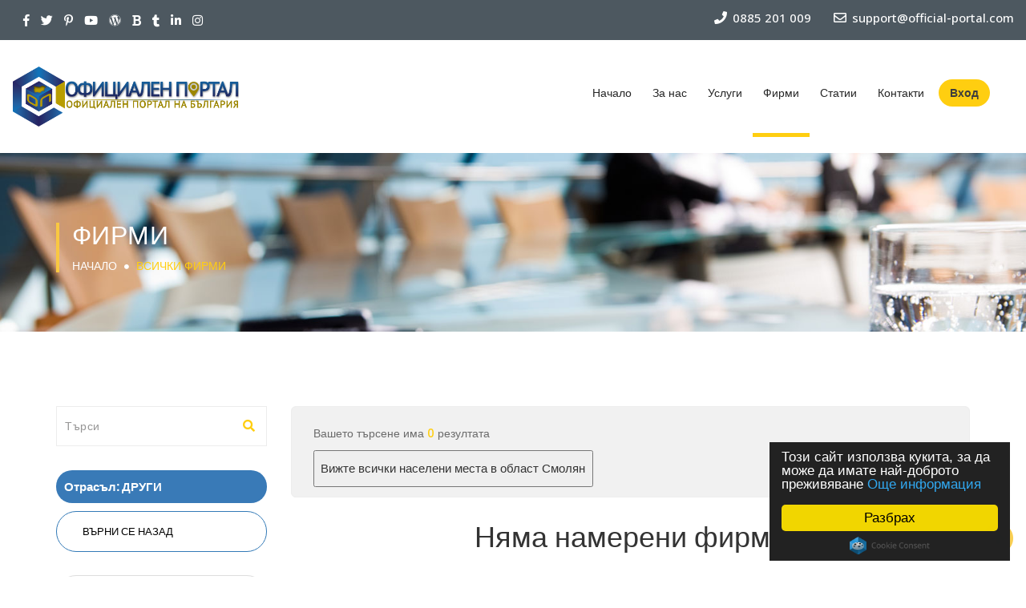

--- FILE ---
content_type: text/html; charset=utf-8
request_url: https://official-portal.com/firm/drugi/?county=smolian&subcounty=chepelare
body_size: 14091
content:
<!DOCTYPE html><html lang="zxx"><head><meta content="text/html;charset=utf-8" http-equiv="Content-Type"/><meta content="width=device-width, initial-scale=1.0" name="viewport"/><title>Официален портал | Фирми</title><link href="images/favicon.png" rel="shortcut icon" type="image/x-icon"/><link href="/static/official_portal/css/bootstrap.min.css" rel="stylesheet" type="text/css"/><link href="/static/official_portal/css/animate.css" rel="stylesheet" type="text/css"/><link href="/static/official_portal/css/stylesheet.css" rel="stylesheet" type="text/css"/><link href="/static/official_portal/css/momo.css" rel="stylesheet" type="text/css"/><link href="/static/official_portal/css/responsive_style.css" rel="stylesheet" type="text/css"/><link crossorigin="anonymous" href="https://use.fontawesome.com/releases/v5.6.3/css/all.css" integrity="sha384-UHRtZLI+pbxtHCWp1t77Bi1L4ZtiqrqD80Kn4Z8NTSRyMA2Fd33n5dQ8lWUE00s/" rel="stylesheet"/><link href="https://use.fontawesome.com/releases/v5.6.3/css/v4-shims.css" rel="stylesheet"/><link href="https://fonts.googleapis.com/css?family=Poppins:300,400,500,600,700" rel="stylesheet"/><link href="https://fonts.googleapis.com/css?family=Open+Sans:300,400,500,600,700,800%7CMontserrat:400,700" rel="stylesheet" type="text/css"/><link href="/static/official_portal/slick/slick.css" rel="stylesheet" type="text/css"/><link href="/static/official_portal/slick/slick-theme.css" rel="stylesheet" type="text/css"/><script type="text/javascript">(function(d, t, e, m){

// Async Rating-Widget initialization.
window.RW_Async_Init = function(){
    RW.init({
        huid: "340592",
        uid: "ce32f631226a6de1b5b6a6ac9d638ffe",
        options: { "style": "oxygen" } 
    });
    RW.render();
};
    // Append Rating-Widget JavaScript library.
var rw, s = d.getElementsByTagName(e)[0], id = "rw-js",
    l = d.location, ck = "Y" + t.getFullYear() + 
    "M" + t.getMonth() + "D" + t.getDate(), p = l.protocol,
    f = ((l.search.indexOf("DBG=") > -1) ? "" : ".min"),
    a = ("https:" == p ? "secure." + m + "js/" : "js." + m);
if (d.getElementById(id)) return;              
rw = d.createElement(e);
rw.id = id; rw.async = true; rw.type = "text/javascript";
rw.src = p + "//" + a + "external" + f + ".js?ck=" + ck;
s.parentNode.insertBefore(rw, s);
}(document, new Date(), "script", "rating-widget.com/"));</script><meta charset="utf-8"/><meta content="IE=edge" http-equiv="X-UA-Compatible"/><meta content="Категории и Градове, които се рекламират в Официален Портал на България" name="description"/><meta content="категории, градове, официален портал на България, ДРУГИ, " name="keywords"/><meta content="Професионалния екип на Скай Прайм" name="author"/><link href="/static/official_portal/images/favicon.ico" rel="shortcut icon"/><link href="/static/official_portal/images/favicon.gif" rel="icon" type="image/gif"/><script type="application/ld+json">
    {
      "@context": "http://schema.org",
      "@type": "WebSite",
      "url": "https://official-portal.com/",
      "potentialAction": {
        "@type": "SearchAction",
        "target": "https://official-portal.com/firm/?keyword={search_term_string}",
        "query-input": "required name=search_term_string"
      }
    }
  </script><style type="text/css">a.make_different:hover { background-color: #ffce10 !important; background: none; }</style></head><body><script type="text/javascript">
    window.cookieconsent_options = {
        "message":"Този сайт използва кукита, за да може да имате най-доброто преживяване",
        "dismiss":"Разбрах",
        "learnMore":"Още информация",
        "link":"/GDPR/",
        "theme":"dark-floating"
      };
</script><script src="//cdnjs.cloudflare.com/ajax/libs/cookieconsent2/1.0.10/cookieconsent.min.js" type="text/javascript"></script><div id="vfx_loader_block"><div class="vfx-loader-item"><img alt="" src="/static/official_portal/images/loading.gif"/></div></div><div data-offset-top="500" data-spy="affix" id="logo-header"><div class="topbar visible-md-block visible-lg-block"><div class="row" style="margin: 0;"><div class="col-md-6 col-xs-12"><dl class="follow_us"><dd><ul><li><a href="https://www.facebook.com/officialportalbg/" target="_blank"><i class="fa fa-facebook"></i></a></li><li><a href="https://twitter.com/OfficialPortalB" target="_blank"><i class="fa fa-twitter"></i></a></li><li><a href="https://www.pinterest.com/officialportalbg/" target="_blank"><i class="fa fa-pinterest-p"></i></a></li><li><a href="https://www.youtube.com/channel/UC06PPtg9KD3-YGJPThpS-OA" target="_blank"><i class="fa fa-youtube-play"></i></a></li><li><a href="https://officialportalbg.wordpress.com/" target="_blank"><i class="fa fa-wordpress"></i></a></li><li><a href="https://official-portalbg.blogspot.com/" target="_blank"><i class="fa fa-bold"></i></a></li><li><a href="https://offcialportalbulgaria.tumblr.com/" target="_blank"><i class="fa fa-tumblr"></i></a></li><li><a href="https://www.linkedin.com/company-beta/22297019/" target="_blank"><i class="fa fa-linkedin"></i></a></li><li><a href="https://www.instagram.com/officialportal/" target="_blank"><i class="fa fa-instagram"></i></a></li></ul></dd></dl></div><div class="col-md-6 col-xs-12"><ul class="topbar_contacts"><li class="topbar_contacts--item"><a href="tel:+359885201009"><span class="f-link contact_phone"><i class="fa fa-phone bi_com-phone"></i> 0885 201 009</span></a></li><li class="topbar_contacts--item"><a href="mailto:office@official-portal.com"><span class="f-link contact_email"><i class="fa fa-envelope-o bi_com-email"></i> support@official-portal.com</span></a></li></ul></div></div></div><div style="padding: 15px;"><div class="row" style="width: 100%;"><div class="col-sm-3 col-xs-9"><div id="logo"><a href="/"><img alt="logo" src="/static/official_portal/images/logo.png"/></a></div></div><div class="col-sm-9 text-right"><nav class="navbar navbar-default"><div class="navbar-header"><button aria-expanded="false" class="navbar-toggle" data-target="#thrift-1" data-toggle="collapse" type="button"><span class="sr-only">Toggle Navigation</span> <span class="icon-bar"></span> <span class="icon-bar"></span> <span class="icon-bar"></span></button></div><div class="collapse navbar-collapse" id="thrift-1"><a aria-expanded="false" aria-haspopup="true" class="dropdown-toggle" data-toggle="dropdown" href="#" role="button"></a><div id="nav_menu_list"><ul><li class="search-header hidden" id="search_in_header"><input class="form-control" name="keyword" placeholder="Търси..."/><i class="fas fa-search" id="search-header-button"></i></li><li id="begin"><a href="/">Начало</a></li><li id="aboutUs"><a href="/aboutUs">За нас</a></li><li class="has-dropdown" id="services"><a href="#">Услуги</a><ul class="dropdown"><li><a href="/what_we_offer">Какво Ви предлагаме?</a></li><li><a href="/seo">Реклама и Оптимизация</a></li><li><a href="/test-period">Тествайте сами</a></li></ul></li><li id="firms"><a href="/firm/">Фирми</a></li><li id="news"><a href="/news">Статии</a></li><li id="contact"><a href="/contact">Контакти</a></li><li class="btn_item"><ul><li><button class="btn_login" data-target="#login" data-toggle="modal">Вход</button></li></ul></li></ul></div></div></nav></div></div></div></div><div id="breadcrum-inner-block"><div class="container"><div class="row"><div class="col-sm-12 text-center"><div class="breadcrum-inner-header"><h1>Фирми</h1><a href="/">Начало</a> <i class="fa fa-circle"></i> <a href="/firm/"><span>Всички фирми</span></a></div></div></div></div></div><div id="vfx-product-inner-item"><div class="container"><div class="row"><div class="col-md-3 col-sm-4 col-xs-12"><div class="news-search-lt"><input class="form-control" id="search_box" placeholder="Търси" type="text"/><span class="input-search"><i class="fa fa-search" id="search_button"></i></span></div><div id="primary_nav_wrap"><span class="current_category_span">Отрасъл: ДРУГИ</span><ul class="list-group" style="font-weight: 500; margin-top: 10px;"><li><a class="list-group-item active make_different" href="/firm/"><p class="category_text">ВЪРНИ СЕ НАЗАД</p></a></li><br/><li><a class="list-group-item" href="/firm/drugi/drugi/"><i class="fa fa-hand-o-right"></i><p class="category_text">ДРУГИ</p></a></li><li><a class="list-group-item" href="/firm/drugi/igrachki/"><i class="fa fa-hand-o-right"></i><p class="category_text">ИГРАЧКИ</p></a></li><li><a class="list-group-item" href="/firm/drugi/geologiia/"><i class="fa fa-hand-o-right"></i><p class="category_text">ГЕОЛОГИЯ</p></a></li><li><a class="list-group-item" href="/firm/drugi/razvdnitsi/"><i class="fa fa-hand-o-right"></i><p class="category_text">РАЗВЪДНИЦИ</p></a></li><li><a class="list-group-item" href="/firm/drugi/debelarium/"><i class="fa fa-hand-o-right"></i><p class="category_text">ДЕБЕЛАРИУМ</p></a></li><li><a class="list-group-item" href="/firm/drugi/organizatsii/"><i class="fa fa-hand-o-right"></i><p class="category_text">ОРГАНИЗАЦИИ</p></a></li><li><a class="list-group-item" href="/firm/drugi/iasnovidstvo/"><i class="fa fa-hand-o-right"></i><p class="category_text">ЯСНОВИДСТВО</p></a></li><li><a class="list-group-item" href="/firm/drugi/detski-kukhni/"><i class="fa fa-hand-o-right"></i><p class="category_text">ДЕТСКИ КУХНИ</p></a></li><li><a class="list-group-item" href="/firm/drugi/mlniezashchita/"><i class="fa fa-hand-o-right"></i><p class="category_text">МЪЛНИЕЗАЩИТА</p></a></li><li><a class="list-group-item" href="/firm/drugi/administratsii/"><i class="fa fa-hand-o-right"></i><p class="category_text">АДМИНИСТРАЦИИ</p></a></li><li><a class="list-group-item" href="/firm/drugi/rabota-v-germaniia/"><i class="fa fa-hand-o-right"></i><p class="category_text">РАБОТА В ГЕРМАНИЯ</p></a></li><li><a class="list-group-item" href="/firm/drugi/mitnicheska-agentsiia/"><i class="fa fa-hand-o-right"></i><p class="category_text">МИТНИЧЕСКА АГЕНЦИЯ</p></a></li><li><a class="list-group-item" href="/firm/drugi/podzemni-bogatstva/"><i class="fa fa-hand-o-right"></i><p class="category_text">ПОДЗЕМНИ БОГАТСТВА</p></a></li><li><a class="list-group-item" href="/firm/drugi/dobiv-na-inertni-materiali/"><i class="fa fa-hand-o-right"></i><p class="category_text">ДОБИВ НА ИНЕРТНИ МАТЕРИАЛИ</p></a></li><li><a class="list-group-item" href="/firm/drugi/artistichna-i-tvorcheska-deinost/"><i class="fa fa-hand-o-right"></i><p class="category_text">АРТИСТИЧНА И ТВОРЧЕСКА ДЕЙНОСТ</p></a></li><li><a class="list-group-item" href="/firm/drugi/religiozni-organizatsii-i-khramove/"><i class="fa fa-hand-o-right"></i><p class="category_text">РЕЛИГИОЗНИ ОРГАНИЗАЦИИ И ХРАМОВЕ</p></a></li><li><a class="list-group-item" href="/firm/drugi/faiansovi-i-keramichni-bitovi-izdeliia/"><i class="fa fa-hand-o-right"></i><p class="category_text">ФАЯНСОВИ И КЕРАМИЧНИ БИТОВИ ИЗДЕЛИЯ</p></a></li><li><a class="list-group-item" href="/firm/drugi/spravka-pregled-na-dokumenti-ili-diu-dilidzhns/"><i class="fa fa-hand-o-right"></i><p class="category_text">СПРАВКА, ПРЕГЛЕД НА ДОКУМЕНТИ ИЛИ ДЮ ДИЛИДЖЪНС</p></a></li></ul></div><div class="left-location-item" id="primary_nav_wrap"><ul><li><a href="?county=burgas"><i class="fa fa-angle-double-right"></i>Бургас</a><span class="list-lt">20</span><ul><li><a href="?county=burgas&amp;subcounty=aitos">Айтос</a></li><li><a href="?county=burgas&amp;subcounty=akheloi">Ахелой</a></li><li><a href="?county=burgas&amp;subcounty=akhtopol">Ахтопол</a></li><li><a href="?county=burgas&amp;subcounty=burgas">Бургас</a></li><li><a href="?county=burgas&amp;subcounty=blgarovo">Българово</a></li><li><a href="?county=burgas&amp;subcounty=kableshkovo">Каблешково</a></li><li><a href="?county=burgas&amp;subcounty=kameno">Камено</a></li><li><a href="?county=burgas&amp;subcounty=karnobat">Карнобат</a></li><li><a href="?county=burgas&amp;subcounty=kiten">Китен</a></li><li><a href="?county=burgas&amp;subcounty=malko-trnovo">Малко Търново</a></li><li><a href="?county=burgas&amp;subcounty=nesebr">Несебър</a></li><li><a href="?county=burgas&amp;subcounty=obzor">Обзор</a></li><li><a href="?county=burgas&amp;subcounty=pomorie">Поморие</a></li><li><a href="?county=burgas&amp;subcounty=primorsko">Приморско</a></li><li><a href="?county=burgas&amp;subcounty=sveti-vlas">Свети Влас</a></li><li><a href="?county=burgas&amp;subcounty=sozopol">Созопол</a></li><li><a href="?county=burgas&amp;subcounty=sredets">Средец</a></li><li><a href="?county=burgas&amp;subcounty=sungurpare">Сунгурпаре</a></li><li><a href="?county=burgas&amp;subcounty=tsarevo">Царево</a></li><li><a href="?county=burgas&amp;subcounty=chernomorets">Черноморец</a></li></ul></li><li><a href="?county=sofiiska-oblast"><i class="fa fa-angle-double-right"></i>Софийска Област</a><span class="list-lt">18</span><ul><li><a href="?county=sofiiska-oblast&amp;subcounty=bozhurishche">Божурище</a></li><li><a href="?county=sofiiska-oblast&amp;subcounty=botevgrad">Ботевград</a></li><li><a href="?county=sofiiska-oblast&amp;subcounty=godech">Годеч</a></li><li><a href="?county=sofiiska-oblast&amp;subcounty=dolna-bania">Долна Баня</a></li><li><a href="?county=sofiiska-oblast&amp;subcounty=dragoman">Драгоман</a></li><li><a href="?county=sofiiska-oblast&amp;subcounty=elin-pelin">Елин Пелин</a></li><li><a href="?county=sofiiska-oblast&amp;subcounty=etropole">Етрополе</a></li><li><a href="?county=sofiiska-oblast&amp;subcounty=zlatitsa">Златица</a></li><li><a href="?county=sofiiska-oblast&amp;subcounty=ikhtiman">Ихтиман</a></li><li><a href="?county=sofiiska-oblast&amp;subcounty=koprivshchitsa">Копривщица</a></li><li><a href="?county=sofiiska-oblast&amp;subcounty=kostenets">Костенец</a></li><li><a href="?county=sofiiska-oblast&amp;subcounty=kostinbrod">Костинброд</a></li><li><a href="?county=sofiiska-oblast&amp;subcounty=momin-prokhod">Момин проход</a></li><li><a href="?county=sofiiska-oblast&amp;subcounty=pirdop">Пирдоп</a></li><li><a href="?county=sofiiska-oblast&amp;subcounty=samokov">Самоков</a></li><li><a href="?county=sofiiska-oblast&amp;subcounty=svoge">Своге</a></li><li><a href="?county=sofiiska-oblast&amp;subcounty=slivnitsa">Сливница</a></li><li><a href="?county=sofiiska-oblast&amp;subcounty=sofiiska-oblast">Софийска област</a></li></ul></li><li><a href="?county=plovdiv"><i class="fa fa-angle-double-right"></i>Пловдив</a><span class="list-lt">18</span><ul><li><a href="?county=plovdiv&amp;subcounty=asenovgrad">Асеновград</a></li><li><a href="?county=plovdiv&amp;subcounty=brezovo">Брезово</a></li><li><a href="?county=plovdiv&amp;subcounty=bania">Баня</a></li><li><a href="?county=plovdiv&amp;subcounty=kalofer">Калофер</a></li><li><a href="?county=plovdiv&amp;subcounty=karlovo">Карлово</a></li><li><a href="?county=plovdiv&amp;subcounty=klisura">Клисура</a></li><li><a href="?county=plovdiv&amp;subcounty=krichim">Кричим</a></li><li><a href="?county=plovdiv&amp;subcounty=kukpen">Кукпен</a></li><li><a href="?county=plovdiv&amp;subcounty=lki">Лъки</a></li><li><a href="?county=plovdiv&amp;subcounty=perushchitsa">Перущица</a></li><li><a href="?county=plovdiv&amp;subcounty=plovdiv">Пловдив</a></li><li><a href="?county=plovdiv&amp;subcounty=prvomai">Първомай</a></li><li><a href="?county=plovdiv&amp;subcounty=rakovski">Раковски</a></li><li><a href="?county=plovdiv&amp;subcounty=sadovo">Садово</a></li><li><a href="?county=plovdiv&amp;subcounty=sopot">Сопот</a></li><li><a href="?county=plovdiv&amp;subcounty=stamboliiski">Стамболийски</a></li><li><a href="?county=plovdiv&amp;subcounty=sedinenie">Съединение</a></li><li><a href="?county=plovdiv&amp;subcounty=khisara">Хисара</a></li></ul></li><li><a href="?county=pleven"><i class="fa fa-angle-double-right"></i>Плевен</a><span class="list-lt">14</span><ul><li><a href="?county=pleven&amp;subcounty=belene">Белене</a></li><li><a href="?county=pleven&amp;subcounty=guliantsi">Гулянци</a></li><li><a href="?county=pleven&amp;subcounty=dolna-mitropoliia">Долна Митрополия</a></li><li><a href="?county=pleven&amp;subcounty=dolni-dbnik">Долни Дъбник</a></li><li><a href="?county=pleven&amp;subcounty=iskr">Искър</a></li><li><a href="?county=pleven&amp;subcounty=knezha">Кнежа</a></li><li><a href="?county=pleven&amp;subcounty=koinare">Койнаре</a></li><li><a href="?county=pleven&amp;subcounty=pevski">Певски</a></li><li><a href="?county=pleven&amp;subcounty=nikopol">Никопол</a></li><li><a href="?county=pleven&amp;subcounty=pleven">Плевен</a></li><li><a href="?county=pleven&amp;subcounty=pordim">Пордим</a></li><li><a href="?county=pleven&amp;subcounty=slavianovo">Славяново</a></li><li><a href="?county=pleven&amp;subcounty=trstenik">Тръстеник</a></li><li><a href="?county=pleven&amp;subcounty=cherven-briag">Червен бряг</a></li></ul></li><li><a href="?county=veliko-trnovo"><i class="fa fa-angle-double-right"></i>Велико Търново</a><span class="list-lt">14</span><ul><li><a href="?county=veliko-trnovo&amp;subcounty=biala-cherkva">Бяла Черква</a></li><li><a href="?county=veliko-trnovo&amp;subcounty=veliko-trnovo">Велико Търново</a></li><li><a href="?county=veliko-trnovo&amp;subcounty=gorna-oriakhovitsa">Горна Оряховица</a></li><li><a href="?county=veliko-trnovo&amp;subcounty=debelets">Дебелец</a></li><li><a href="?county=veliko-trnovo&amp;subcounty=dolna-oriakhovitsa">Долна Оряховица</a></li><li><a href="?county=veliko-trnovo&amp;subcounty=elena">Елена</a></li><li><a href="?county=veliko-trnovo&amp;subcounty=zlataritsa">Златарица</a></li><li><a href="?county=veliko-trnovo&amp;subcounty=kilifarevo">Килифарево</a></li><li><a href="?county=veliko-trnovo&amp;subcounty=liaskovets">Лясковец</a></li><li><a href="?county=veliko-trnovo&amp;subcounty=pavlikeni">Павликени</a></li><li><a href="?county=veliko-trnovo&amp;subcounty=popski-trmbesh">Попски Тръмбеш</a></li><li><a href="?county=veliko-trnovo&amp;subcounty=svishchov">Свищов</a></li><li><a href="?county=veliko-trnovo&amp;subcounty=strazhitsa">Стражица</a></li><li><a href="?county=veliko-trnovo&amp;subcounty=sukhindol">Сухиндол</a></li></ul></li><li><a href="?county=pazardzhik"><i class="fa fa-angle-double-right"></i>Пазарджик</a><span class="list-lt">13</span><ul><li><a href="?county=pazardzhik&amp;subcounty=batal">Батал</a></li><li><a href="?county=pazardzhik&amp;subcounty=belovo">Белово</a></li><li><a href="?county=pazardzhik&amp;subcounty=bratsigovo">Брацигово</a></li><li><a href="?county=pazardzhik&amp;subcounty=velingrad">Велинград</a></li><li><a href="?county=pazardzhik&amp;subcounty=vetren">Ветрен</a></li><li><a href="?county=pazardzhik&amp;subcounty=kostandovo">Костандово</a></li><li><a href="?county=pazardzhik&amp;subcounty=pazardzhik">Пазарджик</a></li><li><a href="?county=pazardzhik&amp;subcounty=panagiurishche">Панагюрище</a></li><li><a href="?county=pazardzhik&amp;subcounty=peshchera">Пещера</a></li><li><a href="?county=pazardzhik&amp;subcounty=rakitovo">Ракитово</a></li><li><a href="?county=pazardzhik&amp;subcounty=septemvri">Септември</a></li><li><a href="?county=pazardzhik&amp;subcounty=strelcha">Стрелча</a></li><li><a href="?county=pazardzhik&amp;subcounty=srnitsa">Сърница</a></li></ul></li><li><a href="?county=blagoevgrad"><i class="fa fa-angle-double-right"></i>Благоевград</a><span class="list-lt">13</span><ul><li><a href="?county=blagoevgrad&amp;subcounty=bansko">Банско</a></li><li><a href="?county=blagoevgrad&amp;subcounty=belitsa">Белица</a></li><li><a href="?county=blagoevgrad&amp;subcounty=blagoevgrad">Благоевград</a></li><li><a href="?county=blagoevgrad&amp;subcounty=gotse-delchev">Гоце Делчев</a></li><li><a href="?county=blagoevgrad&amp;subcounty=dobrinishche">Добринище</a></li><li><a href="?county=blagoevgrad&amp;subcounty=kresna">Кресна</a></li><li><a href="?county=blagoevgrad&amp;subcounty=melnik">Мелник</a></li><li><a href="?county=blagoevgrad&amp;subcounty=petrich">Петрич</a></li><li><a href="?county=blagoevgrad&amp;subcounty=razlog">Разлог</a></li><li><a href="?county=blagoevgrad&amp;subcounty=sandanski">Сандански</a></li><li><a href="?county=blagoevgrad&amp;subcounty=simitli">Симитли</a></li><li><a href="?county=blagoevgrad&amp;subcounty=khadzhidimovo">Хаджидимово</a></li><li><a href="?county=blagoevgrad&amp;subcounty=iakoruda">Якоруда</a></li></ul></li><li><a href="?county=stara-zagora"><i class="fa fa-angle-double-right"></i>Стара Загора</a><span class="list-lt">11</span><ul><li><a href="?county=stara-zagora&amp;subcounty=gurkovo">Гурково</a></li><li><a href="?county=stara-zagora&amp;subcounty=glbovo">Гълъбово</a></li><li><a href="?county=stara-zagora&amp;subcounty=kazanlk">Казанлък</a></li><li><a href="?county=stara-zagora&amp;subcounty=krn">Крън</a></li><li><a href="?county=stara-zagora&amp;subcounty=mglizh">Мъглиж</a></li><li><a href="?county=stara-zagora&amp;subcounty=nikolaevo">Николаево</a></li><li><a href="?county=stara-zagora&amp;subcounty=pavel-bania">Павел баня</a></li><li><a href="?county=stara-zagora&amp;subcounty=radnevo">Раднево</a></li><li><a href="?county=stara-zagora&amp;subcounty=stara-zagora">Стара Загора</a></li><li><a href="?county=stara-zagora&amp;subcounty=chirpan">Чирпан</a></li><li><a href="?county=stara-zagora&amp;subcounty=shipka">Шипка</a></li></ul></li><li><a href="?county=khaskovo"><i class="fa fa-angle-double-right"></i>Хасково</a><span class="list-lt">11</span><ul><li><a href="?county=khaskovo&amp;subcounty=vglarovo">Въгларово</a></li><li><a href="?county=khaskovo&amp;subcounty=dimitrovgrad">Димитровград</a></li><li><a href="?county=khaskovo&amp;subcounty=ivailovgrad">Ивайловград</a></li><li><a href="?county=khaskovo&amp;subcounty=liubimets">Любимец</a></li><li><a href="?county=khaskovo&amp;subcounty=madzharovo">Маджарово</a></li><li><a href="?county=khaskovo&amp;subcounty=merichleri">Меричлери</a></li><li><a href="?county=khaskovo&amp;subcounty=svilengrad">Свиленград</a></li><li><a href="?county=khaskovo&amp;subcounty=simeonovgrad">Симеоновград</a></li><li><a href="?county=khaskovo&amp;subcounty=topolovgrad">Тополовград</a></li><li><a href="?county=khaskovo&amp;subcounty=kharmanli">Харманли</a></li><li><a href="?county=khaskovo&amp;subcounty=khaskovo">Хасково</a></li></ul></li><li><a href="?county=varna"><i class="fa fa-angle-double-right"></i>Варна</a><span class="list-lt">10</span><ul><li><a href="?county=varna&amp;subcounty=aksakovo">Аксаково</a></li><li><a href="?county=varna&amp;subcounty=beloglav">Белоглав</a></li><li><a href="?county=varna&amp;subcounty=biala">Бяла</a></li><li><a href="?county=varna&amp;subcounty=varna">Варна</a></li><li><a href="?county=varna&amp;subcounty=devnia">Девня</a></li><li><a href="?county=varna&amp;subcounty=dolni-chiflik">Долни Чифлик</a></li><li><a href="?county=varna&amp;subcounty=dlgopol">Дългопол</a></li><li><a href="?county=varna&amp;subcounty=ignatievo">Игнатиево</a></li><li><a href="?county=varna&amp;subcounty=provadiia">Провадия</a></li><li><a href="?county=varna&amp;subcounty=suvorovo">Суворово</a></li></ul></li><li><a href="?county=ruse"><i class="fa fa-angle-double-right"></i>Русе</a><span class="list-lt">9</span><ul><li><a href="?county=ruse&amp;subcounty=borovo">Борово</a></li><li><a href="?county=ruse&amp;subcounty=biala">Бяла</a></li><li><a href="?county=ruse&amp;subcounty=vetovo">Ветово</a></li><li><a href="?county=ruse&amp;subcounty=glodzhevo">Глоджево</a></li><li><a href="?county=ruse&amp;subcounty=dve-mogili">Две могили</a></li><li><a href="?county=ruse&amp;subcounty=marten">Мартен</a></li><li><a href="?county=ruse&amp;subcounty=ruse">Русе</a></li><li><a href="?county=ruse&amp;subcounty=senovo">Сеново</a></li><li><a href="?county=ruse&amp;subcounty=slivo-pole">Сливо поле</a></li></ul></li><li><a href="?county=vratsa"><i class="fa fa-angle-double-right"></i>Враца</a><span class="list-lt">9</span><ul><li><a href="?county=vratsa&amp;subcounty=biala-slatina">Бяла Слатина</a></li><li><a href="?county=vratsa&amp;subcounty=vratsa">Враца</a></li><li><a href="?county=vratsa&amp;subcounty=glavatsi">Главаци</a></li><li><a href="?county=vratsa&amp;subcounty=kozlodui">Козлодуй</a></li><li><a href="?county=vratsa&amp;subcounty=krivodol">Криводол</a></li><li><a href="?county=vratsa&amp;subcounty=mezdra">Мездра</a></li><li><a href="?county=vratsa&amp;subcounty=miziia">Мизия</a></li><li><a href="?county=vratsa&amp;subcounty=oriakhovo">Оряхово</a></li><li><a href="?county=vratsa&amp;subcounty=roman">Роман</a></li></ul></li><li><a href="?county=smolian"><i class="fa fa-angle-double-right"></i>Смолян</a><span class="list-lt">8</span><ul><li><a href="?county=smolian&amp;subcounty=devin">Девин</a></li><li><a href="?county=smolian&amp;subcounty=dospat">Доспат</a></li><li><a href="?county=smolian&amp;subcounty=zlatograd">Златоград</a></li><li><a href="?county=smolian&amp;subcounty=madan">Мадан</a></li><li><a href="?county=smolian&amp;subcounty=nedepino">Недепино</a></li><li><a href="?county=smolian&amp;subcounty=rudozem">Рудозем</a></li><li><a href="?county=smolian&amp;subcounty=smolian">Смолян</a></li><li><a href="?county=smolian&amp;subcounty=chepelare">Чепеларе</a></li></ul></li><li><a href="?county=montana"><i class="fa fa-angle-double-right"></i>Монтана</a><span class="list-lt">8</span><ul><li><a href="?county=montana&amp;subcounty=berkovitsa">Берковица</a></li><li><a href="?county=montana&amp;subcounty=boichinovtsi">Бойчиновци</a></li><li><a href="?county=montana&amp;subcounty=brusartsi">Брусарци</a></li><li><a href="?county=montana&amp;subcounty=vlchedrm">Вълчедръм</a></li><li><a href="?county=montana&amp;subcounty=vrshets">Вършец</a></li><li><a href="?county=montana&amp;subcounty=lom">Лом</a></li><li><a href="?county=montana&amp;subcounty=montana">Монтана</a></li><li><a href="?county=montana&amp;subcounty=chiprovtsi">Чипровци</a></li></ul></li><li><a href="?county=kiustendil"><i class="fa fa-angle-double-right"></i>Кюстендил</a><span class="list-lt">8</span><ul><li><a href="?county=kiustendil&amp;subcounty=bobov-dol">Бобов дол</a></li><li><a href="?county=kiustendil&amp;subcounty=boboshevo">Бобошево</a></li><li><a href="?county=kiustendil&amp;subcounty=dunavtsi">Дунавци</a></li><li><a href="?county=kiustendil&amp;subcounty=dupnitsa">Дупница</a></li><li><a href="?county=kiustendil&amp;subcounty=kocherinovo">Кочериново</a></li><li><a href="?county=kiustendil&amp;subcounty=kiustendil">Кюстендил</a></li><li><a href="?county=kiustendil&amp;subcounty=rila">Рила</a></li><li><a href="?county=kiustendil&amp;subcounty=sapareva-bania">Сапарева баня</a></li></ul></li><li><a href="?county=shumen"><i class="fa fa-angle-double-right"></i>Шумен</a><span class="list-lt">8</span><ul><li><a href="?county=shumen&amp;subcounty=veliki-preslav">Велики Преслав</a></li><li><a href="?county=shumen&amp;subcounty=vrbitsa">Върбица</a></li><li><a href="?county=shumen&amp;subcounty=kaolinovo">Каолиново</a></li><li><a href="?county=shumen&amp;subcounty=kaspichan">Каспичан</a></li><li><a href="?county=shumen&amp;subcounty=nova-pazar">Нова пазар</a></li><li><a href="?county=shumen&amp;subcounty=pliska">Плиска</a></li><li><a href="?county=shumen&amp;subcounty=smiadovo">Смядово</a></li><li><a href="?county=shumen&amp;subcounty=shumen">Шумен</a></li></ul></li><li><a href="?county=lovech"><i class="fa fa-angle-double-right"></i>Ловеч</a><span class="list-lt">8</span><ul><li><a href="?county=lovech&amp;subcounty=apriltsi">Априлци</a></li><li><a href="?county=lovech&amp;subcounty=letnitsa">Летница</a></li><li><a href="?county=lovech&amp;subcounty=lovech">Ловеч</a></li><li><a href="?county=lovech&amp;subcounty=lukovit">Луковит</a></li><li><a href="?county=lovech&amp;subcounty=teteven">Тетевен</a></li><li><a href="?county=lovech&amp;subcounty=troian">Троян</a></li><li><a href="?county=lovech&amp;subcounty=ugrchin">Угърчин</a></li><li><a href="?county=lovech&amp;subcounty=iablanitsa">Ябланица</a></li></ul></li><li><a href="?county=sliven"><i class="fa fa-angle-double-right"></i>Сливен</a><span class="list-lt">6</span><ul><li><a href="?county=sliven&amp;subcounty=kermen">Кермен</a></li><li><a href="?county=sliven&amp;subcounty=kotel">Котел</a></li><li><a href="?county=sliven&amp;subcounty=nova-zagora">Нова Загора</a></li><li><a href="?county=sliven&amp;subcounty=sliven">Сливен</a></li><li><a href="?county=sliven&amp;subcounty=tvrditsa">Твърдица</a></li><li><a href="?county=sliven&amp;subcounty=shivachevo">Шивачево</a></li></ul></li><li><a href="?county=pernik"><i class="fa fa-angle-double-right"></i>Перник</a><span class="list-lt">6</span><ul><li><a href="?county=pernik&amp;subcounty=batanovtsi">Батановци</a></li><li><a href="?county=pernik&amp;subcounty=breznik">Брезник</a></li><li><a href="?county=pernik&amp;subcounty=zemen">Земен</a></li><li><a href="?county=pernik&amp;subcounty=pernik">Перник</a></li><li><a href="?county=pernik&amp;subcounty=radomir">Радомир</a></li><li><a href="?county=pernik&amp;subcounty=trn">Трън</a></li></ul></li><li><a href="?county=vidin"><i class="fa fa-angle-double-right"></i>Видин</a><span class="list-lt">6</span><ul><li><a href="?county=vidin&amp;subcounty=belogradchik">Белоградчик</a></li><li><a href="?county=vidin&amp;subcounty=bregovo">Брегово</a></li><li><a href="?county=vidin&amp;subcounty=vidin">Видин</a></li><li><a href="?county=vidin&amp;subcounty=gramada">Грамада</a></li><li><a href="?county=vidin&amp;subcounty=dimovo">Димово</a></li><li><a href="?county=vidin&amp;subcounty=kula">Кула</a></li></ul></li><li><a href="?county=dobrich"><i class="fa fa-angle-double-right"></i>Добрич</a><span class="list-lt">6</span><ul><li><a href="?county=dobrich&amp;subcounty=balchik">Балчик</a></li><li><a href="?county=dobrich&amp;subcounty=general-toshevo">Генерал Тошево</a></li><li><a href="?county=dobrich&amp;subcounty=dobrich">Добрич</a></li><li><a href="?county=dobrich&amp;subcounty=kavarna">Каварна</a></li><li><a href="?county=dobrich&amp;subcounty=tervel">Тервел</a></li><li><a href="?county=dobrich&amp;subcounty=shabla">Шабла</a></li></ul></li><li><a href="?county=razgrad"><i class="fa fa-angle-double-right"></i>Разград</a><span class="list-lt">6</span><ul><li><a href="?county=razgrad&amp;subcounty=zavet">Завет</a></li><li><a href="?county=razgrad&amp;subcounty=isperikh">Исперих</a></li><li><a href="?county=razgrad&amp;subcounty=kubrat">Кубрат</a></li><li><a href="?county=razgrad&amp;subcounty=loznitsa">Лозница</a></li><li><a href="?county=razgrad&amp;subcounty=razgrad">Разград</a></li><li><a href="?county=razgrad&amp;subcounty=tsar-kaloian">Цар Калоян</a></li></ul></li><li><a href="?county=krdzhali"><i class="fa fa-angle-double-right"></i>Кърджали</a><span class="list-lt">5</span><ul><li><a href="?county=krdzhali&amp;subcounty=ardino">Ардино</a></li><li><a href="?county=krdzhali&amp;subcounty=dzhebel">Джебел</a></li><li><a href="?county=krdzhali&amp;subcounty=krumovgrad">Крумовград</a></li><li><a href="?county=krdzhali&amp;subcounty=krdzhali">Кърджали</a></li><li><a href="?county=krdzhali&amp;subcounty=momchilgrad">Момчилград</a></li></ul></li><li><a href="?county=gabrovo"><i class="fa fa-angle-double-right"></i>Габрово</a><span class="list-lt">5</span><ul><li><a href="?county=gabrovo&amp;subcounty=gabrovo">Габрово</a></li><li><a href="?county=gabrovo&amp;subcounty=drianovo">Дряново</a></li><li><a href="?county=gabrovo&amp;subcounty=plachkovtsi">Плачковци</a></li><li><a href="?county=gabrovo&amp;subcounty=sevlievo">Севлиево</a></li><li><a href="?county=gabrovo&amp;subcounty=triavna">Трявна</a></li></ul></li><li><a href="?county=sofiia"><i class="fa fa-angle-double-right"></i>София</a><span class="list-lt">5</span><ul><li><a href="?county=sofiia&amp;subcounty=bankia">Банкя</a></li><li><a href="?county=sofiia&amp;subcounty=bukhovo">Бухово</a></li><li><a href="?county=sofiia&amp;subcounty=novi-iskr">Нови Искър</a></li><li><a href="?county=sofiia&amp;subcounty=pravets">Правец</a></li><li><a href="?county=sofiia&amp;subcounty=sofiia">София</a></li></ul></li><li><a href="?county=trgovishche"><i class="fa fa-angle-double-right"></i>Търговище</a><span class="list-lt">5</span><ul><li><a href="?county=trgovishche&amp;subcounty=antonovo">Антоново</a></li><li><a href="?county=trgovishche&amp;subcounty=omurtag">Омуртаг</a></li><li><a href="?county=trgovishche&amp;subcounty=opaka">Опака</a></li><li><a href="?county=trgovishche&amp;subcounty=popovo">Попово</a></li><li><a href="?county=trgovishche&amp;subcounty=trgovishche">Търговище</a></li></ul></li><li><a href="?county=iambol"><i class="fa fa-angle-double-right"></i>Ямбол</a><span class="list-lt">4</span><ul><li><a href="?county=iambol&amp;subcounty=boliarovo">Болярово</a></li><li><a href="?county=iambol&amp;subcounty=elkhovo">Елхово</a></li><li><a href="?county=iambol&amp;subcounty=strandzha">Странджа</a></li><li><a href="?county=iambol&amp;subcounty=iambol">Ямбол</a></li></ul></li><li><a href="?county=silistra"><i class="fa fa-angle-double-right"></i>Силистра</a><span class="list-lt">4</span><ul><li><a href="?county=silistra&amp;subcounty=alfatar">Алфатар</a></li><li><a href="?county=silistra&amp;subcounty=dulovo">Дулово</a></li><li><a href="?county=silistra&amp;subcounty=silistra">Силистра</a></li><li><a href="?county=silistra&amp;subcounty=tutrakan">Тутракан</a></li></ul></li></ul></div><div class="banner-dynamic"><a href="/firma/notarius-dimcho-zheliazkov-nenov-092-sliven"><img src="/media/./data/official_reskin_data/images1000/test_folder/23/Logo/logo.jpg"/></a></div></div><div class="col-md-9 col-sm-8 col-xs-12 nopadding relative_children"><div class="col-md-12 col-sm-12 col-xs-12"><div class="sorts-by-results"><div class=" col-md-6 col-sm-6 col-xs-6"><span class="result-item-view">Вашето търсене има <span class="yellow">0</span> резултата</span><div class="places"><button id="myBtn">Вижте всички населени места в област Смолян</button></div></div></div><div class="modal" id="myModal"><div class="modal-content"><span class="close">×</span><img src="/media/city_background/Smolyan_Coat_of_Arms.png"/><h4>Населени места в област Смолян</h4><ul><li><a href="?county=smolian&amp;address=salamovtsi">с.Аламовци</a></li><li><a href="?county=smolian&amp;address=saligovska">с.Алиговска</a></li><li><a href="?county=smolian&amp;address=sarda">с.Арда</a></li><li><a href="?county=smolian&amp;address=sarpadzhik">с.Арпаджик</a></li><li><a href="?county=smolian&amp;address=sbablon">с.Баблон</a></li><li><a href="?county=smolian&amp;address=sbanite">с.Баните</a></li><li><a href="?county=smolian&amp;address=sbarutin">с.Барутин</a></li><li><a href="?county=smolian&amp;address=sbeden">с.Беден</a></li><li><a href="?county=smolian&amp;address=sbelev-dol">с.Белев дол</a></li><li><a href="?county=smolian&amp;address=sbilianska">с.Билянска</a></li><li><a href="?county=smolian&amp;address=sbogutevo">с.Богутево</a></li><li><a href="?county=smolian&amp;address=sboevo">с.Боево</a></li><li><a href="?county=smolian&amp;address=sborie">с.Борие</a></li><li><a href="?county=smolian&amp;address=sborika">с.Борика</a></li><li><a href="?county=smolian&amp;address=sborikovo">с.Бориково</a></li><li><a href="?county=smolian&amp;address=sborino">с.Борино</a></li><li><a href="?county=smolian&amp;address=sborinovo">с.Бориново</a></li><li><a href="?county=smolian&amp;address=sborovina">с.Боровина</a></li><li><a href="?county=smolian&amp;address=sbosilkovo">с.Босилково</a></li><li><a href="?county=smolian&amp;address=sbostina">с.Бостина</a></li><li><a href="?county=smolian&amp;address=sbreza">с.Бреза</a></li><li><a href="?county=smolian&amp;address=sbreze">с.Брезе</a></li><li><a href="?county=smolian&amp;address=sbrshchen">с.Бръщен</a></li><li><a href="?county=smolian&amp;address=sbuinovo">с.Буйново</a></li><li><a href="?county=smolian&amp;address=sbukata">с.Буката</a></li><li><a href="?county=smolian&amp;address=sbukatsite">с.Букаците</a></li><li><a href="?county=smolian&amp;address=sbukova-poliana">с.Букова поляна</a></li><li><a href="?county=smolian&amp;address=sbukovo">с.Буково</a></li><li><a href="?county=smolian&amp;address=sburevo">с.Бурево</a></li><li><a href="?county=smolian&amp;address=sbrchevo">с.Бърчево</a></li><li><a href="?county=smolian&amp;address=sbiala-reka">с.Бяла река</a></li><li><a href="?county=smolian&amp;address=svekhtino">с.Вехтино</a></li><li><a href="?county=smolian&amp;address=svievo">с.Виево</a></li><li><a href="?county=smolian&amp;address=svisokite">с.Високите</a></li><li><a href="?county=smolian&amp;address=svitina">с.Витина</a></li><li><a href="?county=smolian&amp;address=svishnevo">с.Вишнево</a></li><li><a href="?county=smolian&amp;address=svlakhovo">с.Влахово</a></li><li><a href="?county=smolian&amp;address=svodata">с.Водата</a></li><li><a href="?county=smolian&amp;address=svodni-pad">с.Водни пад</a></li><li><a href="?county=smolian&amp;address=svoikova-lka">с.Войкова лъка</a></li><li><a href="?county=smolian&amp;address=svranintsi">с.Вранинци</a></li><li><a href="?county=smolian&amp;address=svlchan">с.Вълчан</a></li><li><a href="?county=smolian&amp;address=svlchan-dol">с.Вълчан дол</a></li><li><a href="?county=smolian&amp;address=svrba">с.Върба</a></li><li><a href="?county=smolian&amp;address=svrbina">с.Върбина</a></li><li><a href="?county=smolian&amp;address=svrbovo">с.Върбово</a></li><li><a href="?county=smolian&amp;address=svrgov-dol">с.Въргов дол</a></li><li><a href="?county=smolian&amp;address=svrli-dol">с.Върли дол</a></li><li><a href="?county=smolian&amp;address=svrlino">с.Върлино</a></li><li><a href="?county=smolian&amp;address=sgabrina">с.Габрина</a></li><li><a href="?county=smolian&amp;address=sgabritsa">с.Габрица</a></li><li><a href="?county=smolian&amp;address=sgalishche">с.Галище</a></li><li><a href="?county=smolian&amp;address=sgela">с.Гела</a></li><li><a href="?county=smolian&amp;address=sglogino">с.Глогино</a></li><li><a href="?county=smolian&amp;address=sgozdevitsa">с.Гоздевица</a></li><li><a href="?county=smolian&amp;address=sgorna-arda">с.Горна Арда</a></li><li><a href="?county=smolian&amp;address=sgorovo">с.Горово</a></li><li><a href="?county=smolian&amp;address=sgradt">с.Градът</a></li><li><a href="?county=smolian&amp;address=sgramade">с.Грамаде</a></li><li><a href="?county=smolian&amp;address=sgrashchitsa">с.Гращица</a></li><li><a href="?county=smolian&amp;address=sgrokhotno">с.Грохотно</a></li><li><a href="?county=smolian&amp;address=sgudevitsa">с.Гудевица</a></li><li><a href="?county=smolian&amp;address=sglbovo">с.Гълъбово</a></li><li><a href="?county=smolian&amp;address=sgrnati">с.Гърнати</a></li><li><a href="?county=smolian&amp;address=sgovren">с.Гьоврен</a></li><li><a href="?county=smolian&amp;address=sdavidkovo">с.Давидково</a></li><li><a href="?county=smolian&amp;address=sdve-topoli">с.Две тополи</a></li><li><a href="?county=smolian&amp;address=sdebelianovo">с.Дебеляново</a></li><li><a href="?county=smolian&amp;address=grdevin">гр.Девин</a></li><li><a href="?county=smolian&amp;address=sdimanovo">с.Диманово</a></li><li><a href="?county=smolian&amp;address=sdimovo">с.Димово</a></li><li><a href="?county=smolian&amp;address=sdiralo">с.Дирало</a></li><li><a href="?county=smolian&amp;address=sdobreva-cheresha">с.Добрева череша</a></li><li><a href="?county=smolian&amp;address=sdolen">с.Долен</a></li><li><a href="?county=smolian&amp;address=sdolie">с.Долие</a></li><li><a href="?county=smolian&amp;address=grdospat">гр.Доспат</a></li><li><a href="?county=smolian&amp;address=sdrianka">с.Дрянка</a></li><li><a href="?county=smolian&amp;address=sdrianovets">с.Дряновец</a></li><li><a href="?county=smolian&amp;address=sdunevo">с.Дунево</a></li><li><a href="?county=smolian&amp;address=sdunia">с.Дуня</a></li><li><a href="?county=smolian&amp;address=sdbova">с.Дъбова</a></li><li><a href="?county=smolian&amp;address=selenka">с.Еленка</a></li><li><a href="?county=smolian&amp;address=selenska">с.Еленска</a></li><li><a href="?county=smolian&amp;address=selkhovets">с.Елховец</a></li><li><a href="?county=smolian&amp;address=selovo">с.Ельово</a></li><li><a href="?county=smolian&amp;address=serma-reka">с.Ерма река</a></li><li><a href="?county=smolian&amp;address=szhrebevo">с.Жребево</a></li><li><a href="?county=smolian&amp;address=szabrdo">с.Забърдо</a></li><li><a href="?county=smolian&amp;address=szagrazhden">с.Загражден</a></li><li><a href="?county=smolian&amp;address=szaevite">с.Заевите</a></li><li><a href="?county=smolian&amp;address=grzlatograd">гр.Златоград</a></li><li><a href="?county=smolian&amp;address=szmeitsa">с.Змеица</a></li><li><a href="?county=smolian&amp;address=szmievo">с.Змиево</a></li><li><a href="?county=smolian&amp;address=szornitsa">с.Зорница</a></li><li><a href="?county=smolian&amp;address=sivanovo">с.Иваново</a></li><li><a href="?county=smolian&amp;address=sizgrev">с.Изгрев</a></li><li><a href="?county=smolian&amp;address=sisovtsi">с.Исьовци</a></li><li><a href="?county=smolian&amp;address=skokorovo">с.Кокорово</a></li><li><a href="?county=smolian&amp;address=skasapsko">с.Касапско</a></li><li><a href="?county=smolian&amp;address=skatranitsa">с.Катраница</a></li><li><a href="?county=smolian&amp;address=skesten">с.Кестен</a></li><li><a href="?county=smolian&amp;address=skiselchovo">с.Киселчово</a></li><li><a href="?county=smolian&amp;address=skozhari">с.Кожари</a></li><li><a href="?county=smolian&amp;address=skozarka">с.Козарка</a></li><li><a href="?county=smolian&amp;address=skokortsi">с.Кокорци</a></li><li><a href="?county=smolian&amp;address=skoriite">с.Кориите</a></li><li><a href="?county=smolian&amp;address=skoritata">с.Коритата</a></li><li><a href="?county=smolian&amp;address=skochani">с.Кочани</a></li><li><a href="?county=smolian&amp;address=skoshnitsa">с.Кошница</a></li><li><a href="?county=smolian&amp;address=skraina">с.Крайна</a></li><li><a href="?county=smolian&amp;address=skraina">с.Крайна</a></li><li><a href="?county=smolian&amp;address=skremene">с.Кремене</a></li><li><a href="?county=smolian&amp;address=skrushev-dol">с.Крушев дол</a></li><li><a href="?county=smolian&amp;address=skrstatitsa">с.Кръстатица</a></li><li><a href="?county=smolian&amp;address=skukuvitsa">с.Кукувица</a></li><li><a href="?county=smolian&amp;address=skundevo">с.Кундево</a></li><li><a href="?county=smolian&amp;address=skupen">с.Купен</a></li><li><a href="?county=smolian&amp;address=skutela">с.Кутела</a></li><li><a href="?county=smolian&amp;address=skushla">с.Кушла</a></li><li><a href="?county=smolian&amp;address=sksak">с.Късак</a></li><li><a href="?county=smolian&amp;address=slevochevo">с.Левочево</a></li><li><a href="?county=smolian&amp;address=sleska">с.Леска</a></li><li><a href="?county=smolian&amp;address=sleshchak">с.Лещак</a></li><li><a href="?county=smolian&amp;address=slivade">с.Ливаде</a></li><li><a href="?county=smolian&amp;address=slilekovo">с.Лилеково</a></li><li><a href="?county=smolian&amp;address=slipets">с.Липец</a></li><li><a href="?county=smolian&amp;address=slovtsi">с.Ловци</a></li><li><a href="?county=smolian&amp;address=slka">с.Лъка</a></li><li><a href="?county=smolian&amp;address=sliubcha">с.Любча</a></li><li><a href="?county=smolian&amp;address=sliulka">с.Люлка</a></li><li><a href="?county=smolian&amp;address=sliaskovo">с.Лясково</a></li><li><a href="?county=smolian&amp;address=smagardzhitsa">с.Магарджица</a></li><li><a href="?county=smolian&amp;address=grmadan">гр.Мадан</a></li><li><a href="?county=smolian&amp;address=smalevo">с.Малево</a></li><li><a href="?county=smolian&amp;address=smalka-arda">с.Малка Арда</a></li><li><a href="?county=smolian&amp;address=smalko-krushevo">с.Малко Крушево</a></li><li><a href="?county=smolian&amp;address=smile">с.Миле</a></li><li><a href="?county=smolian&amp;address=smilkovo">с.Милково</a></li><li><a href="?county=smolian&amp;address=smitovska">с.Митовска</a></li><li><a href="?county=smolian&amp;address=smikhalkovo">с.Михалково</a></li><li><a href="?county=smolian&amp;address=smogilitsa">с.Могилица</a></li><li><a href="?county=smolian&amp;address=smomchilovtsi">с.Момчиловци</a></li><li><a href="?county=smolian&amp;address=smochure">с.Мочуре</a></li><li><a href="?county=smolian&amp;address=smugla">с.Мугла</a></li><li><a href="?county=smolian&amp;address=smglishcha">с.Мъглища</a></li><li><a href="?county=smolian&amp;address=snadartsi">с.Надарци</a></li><li><a href="?county=smolian&amp;address=grnedelino">гр.Неделино</a></li><li><a href="?county=smolian&amp;address=sogled">с.Оглед</a></li><li><a href="?county=smolian&amp;address=sogradna">с.Оградна</a></li><li><a href="?county=smolian&amp;address=sorekhovo">с.Орехово</a></li><li><a href="?county=smolian&amp;address=soreshets">с.Орешец</a></li><li><a href="?county=smolian&amp;address=soriakhovets">с.Оряховец</a></li><li><a href="?county=smolian&amp;address=sosikovo">с.Осиково</a></li><li><a href="?county=smolian&amp;address=sostri-pazlak">с.Остри пазлак</a></li><li><a href="?county=smolian&amp;address=sostritsa">с.Острица</a></li><li><a href="?county=smolian&amp;address=spavelsko">с.Павелско</a></li><li><a href="?county=smolian&amp;address=spetkovo">с.Петково</a></li><li><a href="?county=smolian&amp;address=spetrov-dol">с.Петров дол</a></li><li><a href="?county=smolian&amp;address=spechinska">с.Печинска</a></li><li><a href="?county=smolian&amp;address=speshchera">с.Пещера</a></li><li><a href="?county=smolian&amp;address=spisanitsa">с.Писаница</a></li><li><a href="?county=smolian&amp;address=splaninsko">с.Планинско</a></li><li><a href="?county=smolian&amp;address=splanintsi">с.Планинци</a></li><li><a href="?county=smolian&amp;address=splovdivtsi">с.Пловдивци</a></li><li><a href="?county=smolian&amp;address=spodvis">с.Подвис</a></li><li><a href="?county=smolian&amp;address=spolkovnik-serafimovo">с.Полковник Серафимово</a></li><li><a href="?county=smolian&amp;address=spoliana">с.Поляна</a></li><li><a href="?county=smolian&amp;address=spoprelka">с.Попрелка</a></li><li><a href="?county=smolian&amp;address=spotoka">с.Потока</a></li><li><a href="?county=smolian&amp;address=spresoka">с.Пресока</a></li><li><a href="?county=smolian&amp;address=sprogled">с.Проглед</a></li><li><a href="?county=smolian&amp;address=sravnil">с.Равнил</a></li><li><a href="?county=smolian&amp;address=sravninata">с.Равнината</a></li><li><a href="?county=smolian&amp;address=sravnishcha">с.Равнища</a></li><li><a href="?county=smolian&amp;address=sravno-nivishche">с.Равно нивище</a></li><li><a href="?county=smolian&amp;address=sreka">с.Река</a></li><li><a href="?county=smolian&amp;address=srechani">с.Речани</a></li><li><a href="?county=smolian&amp;address=sriben-dol">с.Рибен дол</a></li><li><a href="?county=smolian&amp;address=sribnitsa">с.Рибница</a></li><li><a href="?county=smolian&amp;address=srovina">с.Ровина</a></li><li><a href="?county=smolian&amp;address=grrudozem">гр.Рудозем</a></li><li><a href="?county=smolian&amp;address=srustan">с.Рустан</a></li><li><a href="?county=smolian&amp;address=sselishche">с.Селище</a></li><li><a href="?county=smolian&amp;address=sselcha">с.Селча</a></li><li><a href="?county=smolian&amp;address=ssivino">с.Сивино</a></li><li><a href="?county=smolian&amp;address=sslaveino">с.Славейно</a></li><li><a href="?county=smolian&amp;address=sslivka">с.Сливка</a></li><li><a href="?county=smolian&amp;address=sslivovo">с.Сливово</a></li><li><a href="?county=smolian&amp;address=ssmilian">с.Смилян</a></li><li><a href="?county=smolian&amp;address=grsmolian">гр.Смолян</a></li><li><a href="?county=smolian&amp;address=ssokolovtsi">с.Соколовци</a></li><li><a href="?county=smolian&amp;address=ssolishcha">с.Солища</a></li><li><a href="?county=smolian&amp;address=ssopotot">с.Сопотот</a></li><li><a href="?county=smolian&amp;address=ssredets">с.Средец</a></li><li><a href="?county=smolian&amp;address=ssrednogortsi">с.Средногорци</a></li><li><a href="?county=smolian&amp;address=ssredok">с.Средок</a></li><li><a href="?county=smolian&amp;address=sstaichin-dol">с.Стайчин дол</a></li><li><a href="?county=smolian&amp;address=sstartsevo">с.Старцево</a></li><li><a href="?county=smolian&amp;address=sstikl">с.Стикъл</a></li><li><a href="?county=smolian&amp;address=sstoikite">с.Стойките</a></li><li><a href="?county=smolian&amp;address=sstomanevo">с.Стоманево</a></li><li><a href="?county=smolian&amp;address=sstrazha">с.Стража</a></li><li><a href="?county=smolian&amp;address=sstrashimir">с.Страшимир</a></li><li><a href="?county=smolian&amp;address=sstudena">с.Студена</a></li><li><a href="?county=smolian&amp;address=sstudenets">с.Студенец</a></li><li><a href="?county=smolian&amp;address=sstrnitsa">с.Стърница</a></li><li><a href="?county=smolian&amp;address=ssrnino">с.Сърнино</a></li><li><a href="?county=smolian&amp;address=steshel">с.Тешел</a></li><li><a href="?county=smolian&amp;address=stikale">с.Тикале</a></li><li><a href="?county=smolian&amp;address=strave">с.Траве</a></li><li><a href="?county=smolian&amp;address=strebishche">с.Требище</a></li><li><a href="?county=smolian&amp;address=strigrad">с.Триград</a></li><li><a href="?county=smolian&amp;address=sturian">с.Турян</a></li><li><a href="?county=smolian&amp;address=stnka-bara">с.Тънка бара</a></li><li><a href="?county=smolian&amp;address=stnkoto">с.Тънкото</a></li><li><a href="?county=smolian&amp;address=strn">с.Търън</a></li><li><a href="?county=smolian&amp;address=suruchevtsi">с.Уручевци</a></li><li><a href="?county=smolian&amp;address=sukhlovitsa">с.Ухловица</a></li><li><a href="?county=smolian&amp;address=sfatovo">с.Фатово</a></li><li><a href="?county=smolian&amp;address=skhasovitsa">с.Хасовица</a></li><li><a href="?county=smolian&amp;address=skhvoina">с.Хвойна</a></li><li><a href="?county=smolian&amp;address=stsatsarovtsi">с.Цацаровци</a></li><li><a href="?county=smolian&amp;address=stsirka">с.Цирка</a></li><li><a href="?county=smolian&amp;address=stsrncha">с.Црънча</a></li><li><a href="?county=smolian&amp;address=schavdar">с.Чавдар</a></li><li><a href="?county=smolian&amp;address=schala">с.Чала</a></li><li><a href="?county=smolian&amp;address=schamla">с.Чамла</a></li><li><a href="?county=smolian&amp;address=grchepelare">гр.Чепеларе</a></li><li><a href="?county=smolian&amp;address=schepintsi">с.Чепинци</a></li><li><a href="?county=smolian&amp;address=schepleten">с.Чеплетен</a></li><li><a href="?county=smolian&amp;address=schereshkite">с.Черешките</a></li><li><a href="?county=smolian&amp;address=schereshovo">с.Черешово</a></li><li><a href="?county=smolian&amp;address=schereshovska-reka">с.Черешовска река</a></li><li><a href="?county=smolian&amp;address=schokmanovo">с.Чокманово</a></li><li><a href="?county=smolian&amp;address=schurka">с.Чурка</a></li><li><a href="?county=smolian&amp;address=schurukovo">с.Чуруково</a></li><li><a href="?county=smolian&amp;address=schuchur">с.Чучур</a></li><li><a href="?county=smolian&amp;address=ssharenska">с.Шаренска</a></li><li><a href="?county=smolian&amp;address=sshiroka-lka">с.Широка лъка</a></li><li><a href="?county=smolian&amp;address=siagodina">с.Ягодина</a></li></ul></div></div><div><center><h1>Няма намерени фирми</h1></center></div></div><div class="vfx-person-block"><ul class="vfx-pagination"></ul></div></div></div></div></div><footer class="site-footer footer-map"><div class="footer-top"><div class="container"><div class="row"><div class="col-md-3 col-sm-6 col-xs-12"><h2>За Официален Портал</h2><hr/><p class="about-lt">Официален портал е интернет портал за онлайн маркетинг, който изцяло е поддържан и оптимизиран от Скай Прайм - една от най - добре развитите компании в сферата на онлайн маркетинга и оптимизацията в Google.</p><a class="btn-primary-link more-detail" href="/aboutUs/"><i class="fa fa-hand-o-right"></i> Прочети повече</a><h2>Последвайте ни</h2><hr/><ul class="social-icons"><li><a href="https://www.facebook.com/officialportalbg/" target="_blank"><i class="fa fa-facebook"></i></a></li><li><a href="https://twitter.com/OfficialPortalB" target="_blank"><i class="fa fa-twitter"></i></a></li><li><a href="https://www.pinterest.com/officialportalbg/" target="_blank"><i class="fa fa-pinterest-p"></i></a></li><br/><li><a href="https://www.youtube.com/channel/UC06PPtg9KD3-YGJPThpS-OA" target="_blank"><i class="fa fa-youtube-play"></i></a></li><li><a href="https://officialportalbg.wordpress.com/" target="_blank"><i class="fa fa-wordpress"></i></a></li><li><a href="https://official-portalbg.blogspot.com/" target="_blank"><i class="fa fa-bold"></i></a></li><br/><li><a href="https://offcialportalbulgaria.tumblr.com/" target="_blank"><i class="fa fa-tumblr"></i></a></li><li><a href="https://www.linkedin.com/company-beta/22297019/" target="_blank"><i class="fa fa-linkedin"></i></a></li><li><a href="https://www.instagram.com/officialportal/" target="_blank"><i class="fa fa-instagram"></i></a></li></ul></div><div class="col-md-3 col-sm-6 col-xs-12"><h2>Последно добавени в Статии</h2><hr/><ul class="widget-news-simple"><li><div class="news-thum"><a href="#"><img alt="new-thum-1" src="/media/news/5e8f20211b70543.png"/></a></div><div class="news-text-thum"><h6><a href="/news/kakvo-triabva-da-pravim-kogato-zapochnem-da-optimizirame-stranitsite-v-ueb-saita-ni">КАКВО ТРЯБВА ДА ПРАВИМ, КОГАТО ЗАПОЧНЕМ ДА ОПТИМИЗИРАМЕ СТРАНИЦИТЕ В УЕБ САЙТА НИ ?</a></h6><p>От Sky Prime Ви съветваме първо да изберете една страница, която да...</p></div></li><li><div class="news-thum"><a href="#"><img alt="new-thum-1" src="/media/news/5e99c1007cfde136.png"/></a></div><div class="news-text-thum"><h6><a href="/news/polezna-informatsiia-za-saitove-koito-izpolzvat-spodelen-khosting">ПОЛЕЗНА ИНФОРМАЦИЯ ЗА САЙТОВЕ, КОИТО ИЗПОЛЗВАТ СПОДЕЛЕН ХОСТИНГ</a></h6><p>От Sky Prime Ви информираме, че ако употребявате споделен хостинг, ...</p></div></li></ul></div><div class="col-md-3 col-sm-6 col-xs-12"><h2>Карта на сайта</h2><hr/><ul class="use-slt-link"><li><a href="/">Начало</a></li><li><a href="/aboutUs">За нас</a></li><li><a href="/what_we_offer">Какво Ви предлагаме?</a></li><li><a href="/seo">Рекламни предложения</a></li><li><a href="/test-period">Тествайте сами</a></li><li><a href="/firm">Фирми</a></li><li><a href="/news">Статии</a></li><li><a href="/contact">Контакти</a></li><li><i class="fa fa-phone"></i><a href="tel:+359885201009" style="display: inline-block; margin-left: 5px;">0885 201 009</a></li></ul></div><div class="col-md-3 col-sm-6 col-xs-12"><h2>Полезни линкове</h2><hr/><ul class="use-slt-link"><li><a href="/pravilnik"><i class="fa fa-hand-o-right"></i>  Правилник за ползване и защита на личните данни</a></li><li><a href="/proekti"><i class="fa fa-hand-o-right"></i>  Проекти</a></li><li><a href="/vuprosi"><i class="fa fa-hand-o-right"></i>  Често задавани въпроси</a></li><li><a href="/notification"><i class="fa fa-hand-o-right"></i>  Уведомление</a></li></ul><div class="banner-dynamic"><a href="/firma/notarius-dimcho-zheliazkov-nenov-092-sliven"><img src="/media/./data/official_reskin_data/images1000/test_folder/23/Logo/logo.jpg"/></a></div></div></div></div></div><div class="footer-bottom"><div class="container"><div class="row"><div class="col-xs-12 col-sm-12"><p class="text-xs-center">Copyright © 2015-2020 <a href="https://sky-prime.com/">Скай Прайм</a> Всички права запазени</p></div><div><a class="scrollup">Scroll</a></div></div></div></div></footer><div aria-hidden="true" aria-labelledby="myModalLabel" class="modal fade" id="login" role="dialog" style="z-index: 2000;" tabindex="-1"><div class="listing-modal-1 modal-dialog"><div class="modal-content"><div class="modal-header"><button aria-hidden="true" class="close" data-dismiss="modal" type="button">×</button><h4 class="modal-title" id="myModalLabel">Вход</h4></div><div class="modal-body"><div class="listing-login-form"><form action="#" id="cd-login"><div class="listing-form-field"><i class="fa fa-user blue-1"></i><input class="form-field bgwhite" id="signin-email" name="user_name" placeholder="Потребител" type="text"/></div><div class="listing-form-field"><i class="fa fa-lock blue-1"></i><input class="form-field bgwhite" id="signin-password" name="user_pass" placeholder="Парола" type="password"/></div><div class="listing-form-field"><input class="submit" type="submit" value="вход"/></div></form><div class="bottom-links"><p>Нямате профил?<a href="/test-period/">Създай акаунт</a></p></div></div></div></div></div></div><script src="/static/official_portal/slick/jquery-1.11.0.min.js" type="text/javascript"></script><script src="/static/official_portal/slick/jquery-migrate-1.2.1.min.js" type="text/javascript"></script><script src="/static/official_portal/js/jquery_counterup.js"></script><script src="/static/official_portal/js/bootstrap.min.js"></script><script src="/static/official_portal/js/waypoints.js"></script><script src="/static/official_portal/slick/slick.min.js" type="text/javascript"></script><script src="/static/official_portal/js/jquery_custom.js?v=2"></script><script src="/static/official_portal/js/homemap_custom.js"></script><script src="https://maps.googleapis.com/maps/api/js?sensor=false"></script><script>
    document.addEventListener("keydown", function(e) {
      console.info("HERE!", e, document.activeElement, document.activeElement && document.activeElement.id);

      if (e.keyCode === 13 && document.activeElement && document.activeElement.id === 'search_box') {
        console.info("HERE!");
        document.getElementById('search_button').click();
      }

    }, false);


    // Get the modal
    var modal = document.getElementById('myModal');

    // Get the button that opens the modal
    var btn = document.getElementById("myBtn");

    // Get the <span> element that closes the modal
    var span = document.getElementsByClassName("close")[0];

    // When the user clicks the button, open the modal
    btn.onclick = function() {
        modal.style.display = "block";
    }

    // When the user clicks on <span> (x), close the modal
    span.onclick = function() {
        modal.style.display = "none";
    }

    // When the user clicks anywhere outside of the modal, close it
    window.onclick = function(event) {
        if (event.target == modal) {
            modal.style.display = "none";
        }
    }

  </script><script src="/static/official_portal/js/categories.js"></script></body></html>